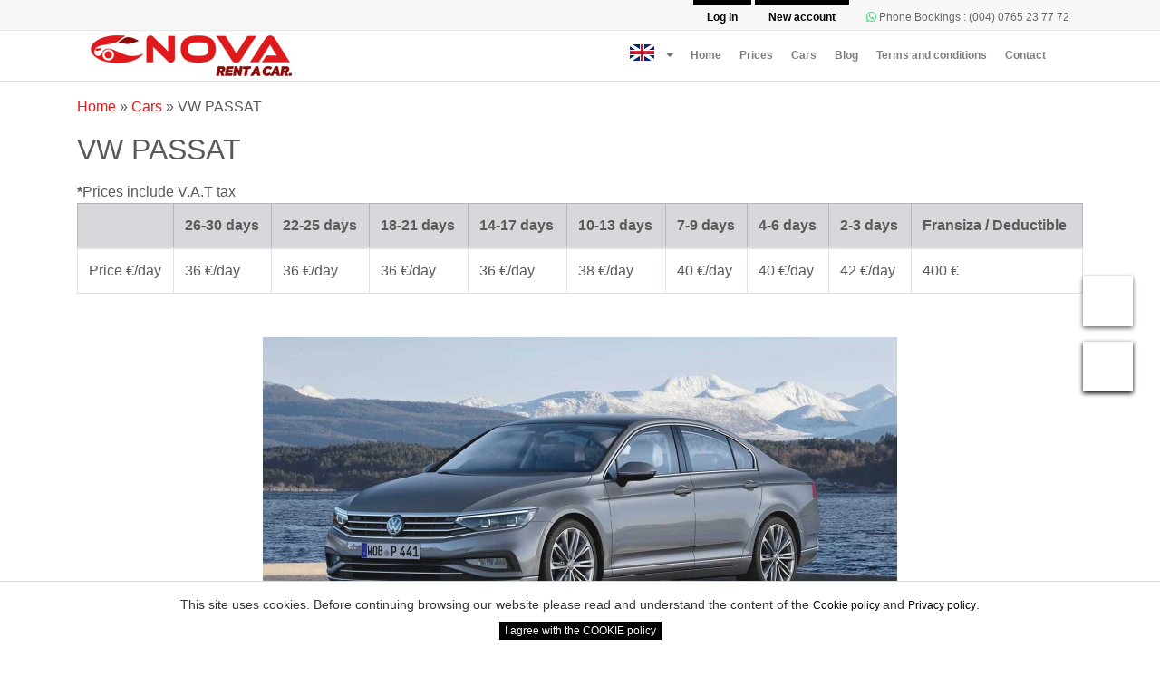

--- FILE ---
content_type: text/html; charset=UTF-8
request_url: https://www.nova-rentacar.ro/en/car-details/vw-passat/51
body_size: 5738
content:
			<!doctype html>
<html lang="en">
  <head>
    <meta charset="utf-8">
    <meta name="viewport" content="width=device-width, initial-scale=1, shrink-to-fit=no">
	<meta property="og:type" content="website"/>
	<meta property="og:image" content="https://www.nova-rentacar.ro/uploads/cars/big/51-vw-passat.webp"/>
	<meta property="og:title" content="Car rental VW PASSAT Iasi | Id 51"/>
	<meta property="og:description" content="car rental VW PASSAT Iasi | Id 51"/>
	<meta property="og:url" content="https://www.nova-rentacar.ro/en/car-details/vw-passat/51"/>
	<meta name="description" content="car rental VW PASSAT Iasi | Id 51">
	    <base href="https://www.nova-rentacar.ro/en/" />	
	<link rel="alternate" hreflang="ro" href="https://www.nova-rentacar.ro/detalii-masina/vw-passat/51" />
	<link rel="alternate" hreflang="en" href="https://www.nova-rentacar.ro/en/car-details/vw-passat/51" />	<link rel="canonical" href="https://www.nova-rentacar.ro/en/car-details/vw-passat/51" />
	<link rel="icon" href="https://www.nova-rentacar.ro/favicon.ico">
    <title>Car rental VW PASSAT Iasi | Id 51</title>
	<meta name="dc.language" content="en">
    <link rel="stylesheet" href="https://stackpath.bootstrapcdn.com/bootstrap/4.2.1/css/bootstrap.min.css" integrity="sha384-GJzZqFGwb1QTTN6wy59ffF1BuGJpLSa9DkKMp0DgiMDm4iYMj70gZWKYbI706tWS" crossorigin="anonymous">
    <link rel="stylesheet" href="/css/themes/style2.css"  media='screen'>
	<link rel="stylesheet" href="/css/jquery-ui.min.css"  media='screen'>
	<link rel="stylesheet" href="/css/flexslider.css"  media='screen'>
	
	<script type="application/ld+json">
	{
	 "@context": "https://schema.org",
	  "@type": "Organization",
	  "url": "https://www.nova-rentacar.ro",
	  "name": "Nova Rent a Car",
	  "contactPoint": {
		"@type": "ContactPoint",
		"telephone": "+40765237772",
		"contactType": "Customer service"
	  }
	}
	</script>	
	<!-- Global site tag (gtag.js) - Google Analytics -->
<script async src="https://www.googletagmanager.com/gtag/js?id=UA-100750182-1"></script>
<script>
  window.dataLayer = window.dataLayer || [];
  function gtag(){dataLayer.push(arguments);}
  gtag('js', new Date());

  gtag('config', 'UA-100750182-1');
</script>  </head>
  <body>
 <div class="multi"><div class="container toph d-block d-sm-none text-center reserv-mob">Phone Bookings : <a rel="nofollow" href="tel:+40765237772" class=""><i class="fab fa-whatsapp whatsapp"></i> (004) 0765 23 77 72</a></div><div class="container toph nopadding d-none d-sm-block d-md-block d-lg-block">
            <div class="col-md-12 text-right"><ul class="list-inline nomargin">
					<li><a class="ac" href="#"  data-toggle="modal" data-target="#login">Log in</a></li>
                    <li><a class="ac" href="#"  data-toggle="modal" data-target="#register">New account</a></li>
					<li><a rel="nofollow" href="tel:+40765237772"><i class="fab fa-whatsapp whatsapp"></i> Phone Bookings : (004) 0765 23 77 72</a></li>

                </ul>
        </div>
	</div></div><header class="large"><div class="row container box">  
		<div class="col-md-4 d-none d-sm-block"> 
			<a class="navbar-brand " href="https://www.nova-rentacar.ro/en/"><img src="/images/logo.png" alt="Nova Rent a Car logo" class="logo img-responsive"></a>
		</div>
		<div class="col-md-8 col-12 col-12 pad0pxmobleftright">
			<nav class="navbar navbar-expand-lg navbar-light bg-light float-menu nav-rr pad0pxmobleftright width100percmob">
			  <div class="float-left">
			  <a class="navbar-brand d-block d-sm-none" href="https://www.nova-rentacar.ro/en/"><img src="/images/logo.png" alt="Nova Rent a Car logo" class="logo img-responsive"></a>
			  </div>
			 
			 <div class="btn-group">
					<div class="dropdown width100percmob">
					  <button class="btn btn-lng btn-sm dropdown-toggle" type="button" id="dropdownMenuButton" data-toggle="dropdown" aria-haspopup="true" aria-expanded="false">
						<span class="sprite-bg-lngen sprite-bg-fix"></span>
					  </button>
					  <div class="dropdown-menu" aria-labelledby="dropdownMenuButton">
						<a class="dropdown-item btn-sm sprite-bg-lngen" href="/en/">English</a>
						<a class="dropdown-item btn-sm sprite-bg-lngde" href="/de/">Deutsch</a>
						<a class="dropdown-item btn-sm sprite-bg-lngfr" href="/fr/">Français</a>
						<a class="dropdown-item btn-sm sprite-bg-lngro" href="/">Română</a>
					  </div>
					</div>
			</div>	
			<div> 
			  <button class="navbar-toggler" type="button" data-toggle="collapse" data-target="#navbarSupportedContent" aria-controls="navbarSupportedContent" aria-expanded="false" aria-label="Toggle navigation">
				<span class="navbar-toggler-icon"></span>
			  </button>
			</div>  
			  <div class="collapse navbar-collapse" id="navbarSupportedContent">
				<ul class="navbar-nav mr-auto"><li class="nav-item"><a class="nav-link" href="https://www.nova-rentacar.ro/en/">Home <span class="sr-only">(current)</span></a></li><li class="nav-item">
							<a class="nav-link" href="/en/prices">Prices</a>
						</li>
						<li class="nav-item">
							<a class="nav-link" href="/en/car-rental">Cars</a>
						</li>
						<li class="nav-item"><a class="nav-link" href="/en/blog">Blog</a></li><li class="nav-item"><a class="nav-link" href="/en/p-terms-and-conditions">Terms and conditions</a></li><li class="nav-item"><a class="nav-link" href="/en/p-contact">Contact</a></li><li class="nav-item d-block d-sm-none"><div class="dropdown-divider"></div>
			  <a class="nav-link" href="#"  data-toggle="modal" data-target="#login">Log in</a>
			  <a class="nav-link" href="#"  data-toggle="modal" data-target="#register">New account</a>
			  </li></ul>
			  </div> 		  
			</nav> 	
	   </div>
	</div></header><main class="main"><div class="container">
		<div class="row">
			<div class="col-xs-12 col-sm-12 col-md-12">
			<p class="mt-3"><a href="/en/">Home</a> » <a href="/en/car-rental">Cars</a> » VW PASSAT</p>
	<p><h2>VW PASSAT</h2></p>
</div><div class="col-xs-12 col-sm-12 col-md-12"><div class="table-responsive">
	<table class="table table-bordered">
		<thead class="table-secondary">
			<tr class="success">
				<th></th><th>26-30 days</th><th>22-25 days</th><th>18-21 days</th><th>14-17 days</th><th>10-13 days</th><th>7-9 days</th><th>4-6 days</th><th>2-3 days</th><th>Fransiza / Deductible</th></tr>
    </thead>
    <tbody><tr class="info">
		<td>Price €/day</td><td>36 €/day</td><td>36 €/day</td><td>36 €/day</td><td>36 €/day</td><td>38 €/day</td><td>40 €/day</td><td>40 €/day</td><td>42 €/day</td><td>400  €</td></tr></tbody><div><b>*</b>Prices include V.A.T tax</div>
		</table>
	</div><div class="col-md-12 text-center">
			<div id="myCarousel" class="carousel slide" data-ride="carousel">
									  <!-- Indicators -->
									  <ol class="carousel-indicators"><li data-target="#myCarousel" data-slide-to="0" class="active"></li><li data-target="#myCarousel" data-slide-to="1" class=""></li></ol>

										  <!-- Wrapper for slides -->
										  <div class="carousel-inner" role="listbox"><div class="item active">
											  <img src="https://www.nova-rentacar.ro/uploads/cars/big/51-vw-passat.webp" alt="VW PASSAT" class="img-fluid">
											</div><div class="item">
													<img src="https://www.nova-rentacar.ro/uploads/gallery/big/2024/03/73k1nszbm5qxv2.jpg" alt="VW PASSAT"  class="img-fluid">
												</div></div>
									  <!-- Left and right controls -->
									  <a class="left carousel-control" href="#myCarousel" role="button" data-slide="prev">
										<span class="glyphicon glyphicon-chevron-left" aria-hidden="true"></span>
										<span class="sr-only">Previous</span>
									  </a>
									  <a class="right carousel-control" href="#myCarousel" role="button" data-slide="next">
										<span class="glyphicon glyphicon-chevron-right" aria-hidden="true"></span>
										<span class="sr-only">Next</span>
									  </a>
								</div></div><div class="col-md-12">&nbsp;</div></div><div class="col-xs-12 col-sm-12 col-md-12 text-center"><p><a rel="nofollow" href="/" class="btn btn-warning">Reservation</a></p><div class="table-responsive">
					        <table class="table table-striped"><tr>
												      <td style="width:20%" class="table-success"><strong></strong><td>
												      <td style="width:80%"></td>
												</tr><tr>
												      <td style="width:20%" class="table-success"><strong></strong><td>
												      <td style="width:80%"></td>
												</tr><tr>
												      <td style="width:20%" class="table-success"><strong></strong><td>
												      <td style="width:80%"></td>
												</tr><tr>
												      <td style="width:20%" class="table-success"><strong></strong><td>
												      <td style="width:80%"></td>
												</tr><tr>
												      <td style="width:20%" class="table-success"><strong></strong><td>
												      <td style="width:80%"></td>
												</tr><tr>
												      <td style="width:20%" class="table-success"><strong></strong><td>
												      <td style="width:80%"></td>
												</tr><tr>
												      <td style="width:20%" class="table-success"><strong></strong><td>
												      <td style="width:80%"></td>
												</tr><tr>
												      <td style="width:20%" class="table-success"><strong></strong><td>
												      <td style="width:80%"></td>
												</tr></table>
					</div> </div> 
    </div>
</div></main>
		<footer class="footerdiv"><div class="container">
		  <div class="row">					
					<div class="col-md-2 col-xs-6">					
							<div>Terms</div>
							<ul class="list-unstyled"><li><a href="/en/p-terms-and-conditions" title="Terms and conditions">Terms and conditions</a></li>
									<li><a href="/en/p-cookie-policy" title="Cookie Policy">Cookie Policy</a></li>
									<li><a href="/en/p-privacy-policy" title="Privacy Policy">Privacy Policy</a></li><li><a href="http://www.anpc.gov.ro/" target="_blank" title="ANPC" rel="nofollow noreferrer">ANPC</a></li>
								<li><a href="https://ec.europa.eu/" target="_blank" title="Litigations" rel="nofollow noreferrer">Litigations</a></li>
							</ul>
					</div>
					<div class="col-md-2 col-xs-6">
						<div>Info</div>
						<ul class="list-unstyled"><li><a href="/en/p-"  title=""></a></li><li><a href="/en/p-partners"  title="Partners">Partners</a></li><li><a href="/en/p-"  title=""></a></li><li><a href="/en/p-rent-a-car-in-the-city-of-iasi"  title="Rent a car in the city of Iasi">Rent a car in the city of Iasi</a></li><li><a href="/en/p-special-offers-rent-a-car-iasi"  title="Special offers rent a car Iasi">Special offers rent a car Iasi</a></li><li><a href="/en/p-car-rental-iasi-airport"  title="Car rental Iasi airport">Car rental Iasi airport</a></li><li><a href="/en/p-api-documentation"  title="API Documentation">API Documentation</a></li><li><a href="/en/p-car-rentals-in-iasi-with-artificial-intelligence"  title="Car rentals in Iasi with artificial intelligence">Car rentals in Iasi with artificial intelligence</a></li></ul>
					</div><div class="col-md-2 col-xs-6">
						<div>Company</div>
						<ul class="list-unstyled"><li><a href="/en/p-about-us" title="">About us</a></li>
							<li><a href="/en/p-contact" title="">Contact</a></li>
							<li><a href="/en/blog" title="">Blog</a></li><li><a href="/en/media" title="">Press Releases</a></li></ul>
					</div>
					
				<div class="col-md-3 col-xs-6">
					<div>Partners</div>
					<div class="">
						<img src="https://www.nova-rentacar.ro/images/lets-encrypt-ssl.webp" class="mlff" height="42" alt="ssl">
					</div>
					<div class="">
						<img src="https://www.nova-rentacar.ro/images/card-icons.webp" class="mlff" height="27" alt="payment options">
					</div>
					<div class="clearfix"></div>
				</div>
				
				
				<div class="col-md-3 col-xs-12 socialm">
						<div class="h3 text-right sl whiteh">
						<a href="https://www.facebook.com/NOVA-Rent-a-Car-Iasi-Inchirieri-Masini-Iasi-Inchirieri-Auto-Iasi-1205454069511824/" target="_blank" title="Facebook" rel="noopener noreferrer"><i class="fab fa-facebook-f" aria-hidden="true"></i></a>
						<a href="https://www.instagram.com/nova_rentacar_iasi/" target="_blank" title="Instagram" rel="noopener noreferrer"><i class="fab fa-instagram" aria-hidden="true"></i></a>
						<a href="https://twitter.com/nova_rentacar" target="_blank" title="Twitter" rel="noopener noreferrer"><i class="fab fa-twitter" aria-hidden="true"></i></a>
						<a href="https://www.linkedin.com/in/nova-rent-a-car-iasi-529097182/" target="_blank" title="LinkedIn" rel="noopener noreferrer"><i class="fab fa-linkedin-in" aria-hidden="true"></i></a>
						<a href="https://ro.pinterest.com/novainchirieri/" target="_blank" title="Pinterest" rel="noopener noreferrer"><i class="fab fa-pinterest" aria-hidden="true"></i></a>
						<a href="https://www.youtube.com/channel/UCiV3OtEyqLQ5aYrs9DiL29g" target="_blank" title="Youtube" rel="noopener noreferrer"><i class="fab fa-youtube"></i></i></a>
						<a href="https://www.tiktok.com/@novarentacar" target="_blank" title="TikTok" rel="noopener noreferrer"><i class="fab fa-tiktok"></i></a>
						<a href="https://www.snapchat.com/add/novarentacar" target="_blank" title="Snapchat" rel="noopener noreferrer"><i class="fab fa-snapchat"></i></a>
						<a href="https://www.twitch.tv/novarentacar" target="_blank" title="Twitch" rel="noopener noreferrer"><i class="fab fa-twitch"></i></a>
						<a href="https://www.xing.com/pages/nova-rent-a-car-ia%C8%99i" target="_blank" title="Xing" rel="noopener noreferrer"><i class="fab fa-xing"></i></a>
						</div>
						<div class="clearfix"></div>
						<ul class="list-unstyled text-right contact">
							<li><a rel="nofollow" href="tel:+40765237772">(004) 0765 23 77 72</a></li>
							<li>contact(at)nova-rentacar.ro</li>
							<li><address><div class="vcard"><div class="org">Nova Rent a Car Iasi</div><div class="adr">
    <div class="street-address">Str. Vasile Lupu nr 13, Intersectie Bucsinescu</div>
    <span class="locality">Iasi</span>, 
    <span class="region">Iasi</span>,
    <span class="postal-code">700309</span>
    <span class="country-name">Romania</span>
    </div><div class="tel">(004) 0765 23 77 72</div><div class="url">https://www.nova-rentacar.ro</div></div></address></li>
							<li>  © Nova Rent a Car </li>
							<li> Crafted with <i class="fas fa-heart"></i> by <a href="https://www.solcreation.ro">Solcreation</a></li>
						</ul>
					</div>
				  <div id="container-floating" class="d-none d-sm-block d-md-block d-lg-block">
						<div id="floating-mail">
							<p class="plus"><a href="mailto:contact@nova-rentacar.ro" title=""><i class="fas fa-at blue" aria-hidden="true"></i></a></p>
							<p class="floating-mail-content d-none" id="floating-mail-content">contact@nova-rentacar.ro</p>
						</div>
					<div id="floating-phone">
						<p class="plus"><a rel="nofollow" href="tel:+40765237772"><i class="fas fa-mobile-alt blue" aria-hidden="true"></i></a></p>
						<p class="floating-phone-content d-none" id="floating-phone-content"><a rel="nofollow" href="tel:+40765237772">(004) 0765 23 77 72</a></p>
					</div>
				</div>
			</div>	
		</div><div class="back-to-top"><i class="fa fa-angle-up"></i></div><div id="eu-cookie-bar">This site uses cookies. Before continuing browsing our website please read and understand the content of the  <a href="/en/p-politica-de-cookies" rel="nofollow"> Cookie policy </a> and <a href="/en/p-politica-de-confidentialitate" rel="nofollow">Privacy policy</a>.<br>
					 <button id="euCookieAccept">I agree with the COOKIE policy</button></div>			</footer><div class="modal fade" id="login" tabindex="-1" role="dialog" aria-labelledby="login" aria-hidden="true">
			  <div class="modal-dialog modal-lg" role="document">
				<div class="modal-content">
				  <div class="modal-header">
					<span class="modal-title">Log in</span>
					<button type="button" class="close" data-dismiss="modal" aria-label="Close">
					  <span aria-hidden="true">&times;</span>
					</button>
				  </div>
				  <div class="modal-body">
						<form class="well form-horizontal" action="/index.php?page=auth" method="post"  id="login_form">

							<div class="row">
								<div class="col-md-3 field-label-responsive text-right">
									<label for="email">Email</label>
								</div>
								<div class="col-md-6">
									<div class="form-group">
										<div class="input-group mb-2 mr-sm-2 mb-sm-0">
											<div class="input-group-addon" style="width: 2.6rem">
												<i class="fas fa-at"></i>
											</div>
											<input type="email" name="email" id="email" class="form-control"
												    placeholder="Email" required>
										</div>
									</div>
								</div>
							</div>
							
							
							<div class="row">
								<div class="col-md-3 field-label-responsive text-right">
									<label for="password">Password</label>
								</div>
								<div class="col-md-6">
									<div class="form-group">
										<div class="input-group mb-2 mr-sm-2 mb-sm-0">
											<div class="input-group-addon" style="width: 2.6rem">
												<i class="fas fa-lock"></i>
											</div>
											<input type="password" name="password" id="password" class="form-control"
												   placeholder="Password" required>
										</div>
									</div>
								</div>
							</div>
							
							<div class="row">
								<div class="col-md-3"></div>
								<div class="col-md-6 text-center">
									 <input type="hidden" name="login_source" id="login_source" value="1">
									<button type="submit" class="btn btn-success"><i class="fa fa-user-plus"></i> Log in</button>
								</div>
							</div>
						</form>
				  </div>
				</div>
			  </div>
			</div>			<div class="modal fade" id="register" tabindex="-1" role="dialog" aria-labelledby="login" aria-hidden="true">
			  <div class="modal-dialog" role="document">
				<div class="modal-content">
				  <div class="modal-header">
					<span class="modal-title">Registration form</span>
					<button type="button" class="close" data-dismiss="modal" aria-label="Close">
					  <span aria-hidden="true">&times;</span>
					</button>
				 </div>
				  <div class="modal-body">
					<div class="container" id="register_form">					
					
					<div class="alert alert-success" role="alert" id="success_message" style="display:none"></div>
					<div class="alert alert-danger" role="alert" id="failed_message" style="display:none"></div>
							
							<div class="row">								
								<div class="col-md-3 field-label-responsive text-right">
									<label for="nume_reg">Name</label>
								</div>
								<div class="col-md-6">
									<div class="form-group">
										<div class="input-group mb-2 mr-sm-2 mb-sm-0">
											<div class="input-group-addon" style="width: 2.6rem"><i class="fa fa-user"></i></div>
											<input type="text"  name="nume_reg" id="nume_reg" class="form-control ob_camp_reg"
												   placeholder="Name">
										</div>
									</div>
								</div>
								<div class="col-md-3">
									<div class="form-control-feedback">
											<span class="text-danger align-middle">
											</span>
									</div>
								</div>
							</div>
							
							<div class="row">
								<div class="col-md-3 field-label-responsive text-right">
									<label for="prenume_reg">First name</label>
								</div>
								<div class="col-md-6">
									<div class="form-group">
										<div class="input-group mb-2 mr-sm-2 mb-sm-0">
											<div class="input-group-addon" style="width: 2.6rem"><i class="fa fa-user"></i></div>
											<input type="text" name="prenume_reg" id="prenume_reg" class="form-control ob_camp_reg"
												   placeholder="First name">
										</div>
									</div>
								</div>
								<div class="col-md-3">
									<div class="form-control-feedback">
											<span class="text-danger align-middle">
											</span>
									</div>
								</div>
							</div>
							
							<div class="row">
								<div class="col-md-3 field-label-responsive text-right">
									<label for="mobile_reg">Mobile phone</label>
								</div>
								<div class="col-md-6">
									<div class="form-group">
										<div class="input-group mb-2 mr-sm-2 mb-sm-0">
											<div class="input-group-addon" style="width: 2.6rem"><i class="fas fa-mobile"></i></div>
											<input type="text" name="mobile_reg" id="mobile_reg" class="form-control ob_camp_reg"
												   placeholder="Mobile phone">
										</div>
									</div>
								</div>
								<div class="col-md-3">
									<div class="form-control-feedback">
											<span class="text-danger align-middle">
											</span>
									</div>
								</div>
							</div>
			
						<div class="row">
								<div class="col-md-3 field-label-responsive text-right">
									<label for="tara">Country of residence</label>
								</div>
								<div class="col-md-6">
									<div class="form-group has-danger">
										<div class="input-group mb-2 mr-sm-2 mb-sm-0">
											<div class="input-group-addon" style="width: 2.6rem"><i class="fas fa-globe-americas"></i></div>
					 <select name="tara" id="tara" class="form-control doRegisterForm" data-language="/en" data-state="0">
						<option selected="" value="România">România</option>
					    </select>
										</div>
									</div>
								</div>
				</div>
							
							<div class="row">
								<div class="col-md-3 field-label-responsive text-right">
									<label for="email_reg">Email</label>
								</div>
								<div class="col-md-6">
									<div class="form-group">
										<div class="input-group mb-2 mr-sm-2 mb-sm-0">
											<div class="input-group-addon" style="width: 2.6rem">
												<i class="fas fa-at"></i>
											</div>
											<input type="email" name="email_reg" id="email_reg" class="form-control ob_camp_reg"
												    placeholder="Email" >
										</div>
									</div>
								</div>
							</div>
							
							
							<div class="row">
								<div class="col-md-3 field-label-responsive text-right">
									<label for="user_password">Password</label>
								</div>
								<div class="col-md-6">
									<div class="form-group">
										<div class="input-group mb-2 mr-sm-2 mb-sm-0">
											<div class="input-group-addon" style="width: 2.6rem">
												<i class="fas fa-lock"></i>
											</div>
											<input type="password" name="user_password" id="user_password" class="form-control ob_camp_reg"
												   placeholder="Password">
										</div>
									</div>
								</div>
							</div>
							
							<div class="row">
								<div class="col-md-3"></div>
								<div class="col-md-6 text-center">
									<input type="hidden" name="country_site" id="country_site" value="en">
									<button type="submit" class="btn btn-success doRegister" data-language="/en"><i class="fa fa-user-plus"></i> Register</button>
							</div>
						</div>
					</div>
				  </div>
				</div>
			  </div>
			</div>				
		<script
	  src="https://code.jquery.com/jquery-3.3.1.min.js"
	  integrity="sha256-FgpCb/KJQlLNfOu91ta32o/NMZxltwRo8QtmkMRdAu8="
	  crossorigin="anonymous"></script>
    <script>window.jQuery || document.write('<script src="/js/jquery-3.3.1.min.js"><\/script>')</script>
	<script src="/js/jquery.flexslider.js"></script>
	<script src="/js/custom.js?v=1.33"></script>
	<script src="https://cdnjs.cloudflare.com/ajax/libs/popper.js/1.14.3/umd/popper.min.js" integrity="sha384-ZMP7rVo3mIykV+2+9J3UJ46jBk0WLaUAdn689aCwoqbBJiSnjAK/l8WvCWPIPm49" crossorigin="anonymous"></script>
	<script src="https://stackpath.bootstrapcdn.com/bootstrap/4.2.1/js/bootstrap.min.js" integrity="sha384-B0UglyR+jN6CkvvICOB2joaf5I4l3gm9GU6Hc1og6Ls7i6U/mkkaduKaBhlAXv9k" crossorigin="anonymous"></script>
<link rel="stylesheet" href="https://cdnjs.cloudflare.com/ajax/libs/font-awesome/5.15.2/css/solid.min.css" integrity="sha512-xIEmv/u9DeZZRfvRS06QVP2C97Hs5i0ePXDooLa5ZPla3jOgPT/w6CzoSMPuRiumP7A/xhnUBxRmgWWwU26ZeQ==" crossorigin="anonymous" />
<link rel="stylesheet" href="https://cdnjs.cloudflare.com/ajax/libs/font-awesome/5.15.2/css/brands.min.css" integrity="sha512-dBL5cY4qTt42J1cfabCHTYR7KMztyd+n4t2GhD6EH/MKWJIIHuEYckJ1nHEpTwIaiDkrjzbc6WyiSkdLP+3INQ==" crossorigin="anonymous" />
<link rel="stylesheet" href="https://cdnjs.cloudflare.com/ajax/libs/font-awesome/5.15.2/css/fontawesome.min.css" integrity="sha512-shT5e46zNSD6lt4dlJHb+7LoUko9QZXTGlmWWx0qjI9UhQrElRb+Q5DM7SVte9G9ZNmovz2qIaV7IWv0xQkBkw==" crossorigin="anonymous" />
	<script src="https://www.nova-rentacar.ro/en/js/jquery-ui.min.js"></script>  
  </body>
</html>


--- FILE ---
content_type: text/css
request_url: https://www.nova-rentacar.ro/css/themes/style2.css
body_size: 6385
content:
body{font-family:"Open Sans",sans-serif;color:#5a5a5a;}
.btn{font-family:"Open Sans",sans-serif;font-size:14px!important;}
.logop{padding:20px;}
header{width:100%;top:0;z-index:100;background-color:#fff;}
header .navbar-nav{font-weight:bold;}
header.large{box-shadow:none;border:none!important;border-bottom:1px solid #ddd!important;}
header .box{margin:0 auto;}
#navbarSupportedContent{z-index:99999;}
.navbar-nav>li>a{color:#777;}
header .navbar .navbar-nav > li > a{background-color:transparent;padding:8px 10px 7px 11px;border:2px solid #fff;-webkit-transition:background 0.4s ease-in-out;transition:background 0.4s ease-in-out;}
header .navbar .navbar-nav .active > a{background-color:#fff;border:2px solid #b8b6b6;color:#716d6e;background-color:transparent;}
header .navbar .navbar-nav > li > a:hover{border:2px solid #fff;background-color:#e7e7e7;color:#716d6e;}
header .navbar .navbar-nav .nav-link{font-size:12px;}
.reservation-form-shadow{height:480px;background-color:#fff;box-shadow:0 9px 0px 0px #ffffff, 0 -9px 0px 0px #ffffff, 7px 0 15px -4px rgba(0, 0, 0, 0.3), -7px 0 15px -4px rgba(0, 0, 0, 0.3);}
.reservation-form-shadow form{padding:34px;}
.reservation-form-shadow .styled-select-car{border:2px solid #efe9e9;height:55px;position:relative;margin-bottom:23px;}
.location .input-group-addon{font-size:14px;width:34%;border-radius:0;border:none;background-color:#de1a1c;font-weight:300;color:#fff;text-align:center;line-height:3;}
.reservation-form-shadow .location select{border:2px solid #efe9e9;background-image:none;background:#fff;-webkit-appearance:none;padding:8px;width:66%;color:#303131;font-size:14px;}
.location .input-group:after{content:'';background:#ffffff url(../../images/dropdown-icon.png) no-repeat 8px 19px;right:0px;top:0px;width:30px;height:40px;position:absolute;border:2px solid #efe9e9;border-left:0px solid #efe9e9;border-bottom:0px solid #efe9e9;pointer-events:none!important;}
#rezervare .location{margin-bottom:27px;}
.reservation-form-shadow form .date{width:72%;}
.reservation-form-shadow form .time{width:27%;}
.reservation-form-shadow form .datetime{margin-bottom:11px;}
.reservation-form-shadow form .input-group input{border-radius:0;color:#303131;font-size:14px;padding-left:15px;box-shadow:none;background:#fff;-webkit-appearance:none;height:42px;border:2px solid #efe9e9;}
.date .input-group-addon{font-size:14px;width:47%;border-radius:0;border:none;background-color:#de1a1c;font-weight:300;color:#ffffff;text-align:center;line-height:3;}
.time .styled-select-time{border:2px solid #efe9e9;height:42px;position:relative;}
.time .styled-select-time select{border:none;font-size:14px;width:100%;background-image:none;background:#fff;-webkit-appearance:none;padding:10px 10px;height:38px;color:#303131;}
.time .styled-select-time:after{content:'';background:#ffffff url(../../images/dropdown-icon.png) no-repeat 5px 18px;right:0px;top:0px;width:30px;height:38px;position:absolute;pointer-events:none;}
.reservation-form-shadow form #frm-rez{width:100%;background-color:#303131;color:#ffffdc;border:none;border-radius:0;box-shadow:6px 6px 0 #efe9e9;text-align:center;font-size:16px;text-transform:uppercase;font-weight:700;padding:10px 0;margin-top:5px;-webkit-transition:0.2s;transition:0.2s;}
.reservation-form-shadow form #frm-rez:hover{background-color:#656767;}
.reservation-form-shadow .input-group-addon .fas{font-size:17px;margin:0 4px 0 0px;}
.nav-rr{z-index:999;background-color:#fff!important;}
.list-inline, .list-unstyled{padding-left:0;list-style:none;}
.list-inline>li{display:inline-block;}
.multi{background-color:#f8f8f8;border-bottom:1px solid #e7e7e7;}
.toph>.col-md-12>ul>li>a.ac{border-top:5px solid #000;color:#000;font-weight:700;}
.toph>.col-md-12>ul>li>a{display:block;padding:5px 15px;color:#666;font-size:12px;font-weight:300;}
#homepagetitle{margin-top:0;padding-bottom:20px;padding-top:0;text-shadow:none;font-weight:100!important;font-family:"Open Sans",sans-serif;color:#000;text-align:center;font-size:25px;}
.nav-justified{width:100%;}
li.nopadd{padding:0;}
div.sliderbuttons{color:#fff;font-size:16px;font-family:"Open Sans",sans-serif;font-weight:300;padding:10px 15px;}
.HomeSlider__img{height:550px;overflow:hidden;background-size:cover;background-position-y:70%;text-align:center;}
i.bbb{border-left:2px solid #fff;border-right:2px solid #fff;background-color:#de1a1c;padding:10px;margin:0;margin-right:10px;}
.nav-justified>li{width:33%;}
#container-floating{position:fixed;width:70px;height:70px;bottom:30px;right:30px;z-index:99999;}
#floating-mail{width:55px;height:55px;background:#fff;position:fixed;bottom:50%;right:30px;cursor:pointer;box-shadow:0 2px 5px #666;}
.floating-mail-content{color:#de1a1c;position:absolute;top:0;display:block;bottom:0;left:-250%;right:0;text-align:left;padding:0 0 0 10px;margin:0;line-height:55px;font-size:14px;box-shadow:0 2px 5px #666;background-color:#fff;z-index:-1;}
.plus{color:#de1a1c;position:absolute;top:0;display:block;bottom:0;left:0;right:0;text-align:center;padding:0;margin:0;line-height:55px;font-size:28px;}
#floating-phone{width:55px;height:55px;background:#fff;position:fixed;bottom:40%;right:30px;cursor:pointer;box-shadow:0 2px 5px #000;}
.floating-phone-content{color:#de1a1c;position:absolute;top:0;display:block;bottom:0;left:-250%;right:0;text-align:left;padding:0 0 0 10px;margin:0;line-height:55px;font-size:14px;box-shadow:0 2px 5px #000;background-color:#fff;z-index:-1;}
.h3.whiteh{color:#fff!important;}
.footerdiv .h3 i{padding:0 5px;margin-bottom:20px;color:#fff;}
.h3.sl{margin:0;}
ul.contact{margin-top:10px;font-size:12px;}
ul.contact li a{margin-top:20px;font-family:'PT Sans',sans-serif;font-size:18px!important;font-weight:200;}
.steps{background:#f1f1f1;border:1px solid #fff;}
.steps a{display:block;padding:9px 8px;}
.price-final{float:left;width:95%;padding:2px 5px;margin-left:5px;margin-top:5px;background:#303131;border-radius:2px;margin-bottom:5px;color:#FFF;}
.item-inside-recommended{height:135px!important;overflow:hidden;margin-top:25px;margin-left:10px;}
.item-inside{border:1px solid #e2e2e2;border-radius:4px;padding-bottom:5px;padding-top:5px;width:95%;}
.item-inside .title{color:#337ab7;}
.item-inside .price{color:#777777;font-weight:bold;margin-top:15px;}
.locatii a{display:block;padding:10px}
.car-right{float:right;width:50%;}
.car-right-big{float:right;width:50%;}
.wrapper-car-big{position:relative;float:left;width:100%;margin:10px;}
.price-box, .price-box-offer{}
.car-reservation-button-big{float:left;width:100%;margin-top:30px;}
.theme-car{float:left;width:100%;border-bottom:1px solid #e3e3e3;box-shadow:0 0 3px 1px rgba(128,128,128,.3);-moz-box-shadow:0 0 3px 1px rgba(128,128,128,.3);-webkit-box-shadow:0 0 3px 1px rgba(128,128,128,.3);margin-top:10px;}
.theme-car:hover{webkit-box-shadow:0 0 5px 0 #b0b0b0;-moz-box-shadow:0 0 5px 0 #b0b0b0;box-shadow:0 0 5px 0 #b0b0b0;}
.theme-car-promo{float:left;width:100%;background:#f8f8f8;}
.theme-car-promo:hover{float:left;width:100%;background:#fafafa;}
.wrapper-car-small{position:relative;float:left;width:100%;margin:10px;}
.car-left{float:left;width:48%;margin-left:5px;}
.car-left-big{float:left;width:40%;}
.car-left-offer{position:absolute;top:10px;left:7px;}
.car-title{font-weight:bold;}
.equipment{margin-top:5px;margin-bottom:5px;}
.nav-reserv{margin-top:5px;margin-bottom:5px;}
.required-star{color:#FF0000;}
.red_input{background:#faffbd !important;border:1px solid #CC0000 !important;}
div.item-inside:hover{border:1px solid #777777;}
.car-selected{border:1px solid #57b157;}
.oldpri{text-decoration:line-through;display:inline-block;background:#C3322E;color:#FFFFFF;border-radius:9px 8px 10px 12px;padding:1px 8px 1px 8px;}
.regularpri{display:inline-block;background:#459A45;color:#FFFFFF;border-radius:9px 8px 10px 12px;padding:1px 8px 1px 8px;}
.renting-price-with-tva{font-size:18px;}
.newcpri{color:#449A44;font-weight:bold;}
.car-body{margin-bottom:10px;}
.car-options{position:relative;height:96px;max-height:96px;overflow-y:auto;}
.car-options ul{overflow:hidden;margin:auto;list-style:none;padding-left:0px;}
.car-options ul li{float:left;width:50%;font-size:12px;-webkit-box-sizing:border-box;-moz-box-sizing:border-box;box-sizing:border-box;}
.car-options ul li i{overflow:hidden;display:inline-block;width:15px;height:15px;margin:0 0 6px;vertical-align:top;}
.btn-reserve{font-size:20px;border-radius:0;}
.btn-full{width:100%!important;border-radius:0;}
.img.mr30{margin-right:30px!important;}
.barline{margin-top:40px;margin-bottom:15px;width:100%;min-height:10px;border-top:2px solid #de1a1c;}
.barline a{background-color:#fff;font-family:"Open Sans",sans-serif;font-weight:700;color:#b2b9bf!important;border:1px solid #cad5df;border-radius:50%;text-align:center;display:block;width:27px;font-size:16px;margin:0 auto;margin-top:-13px;text-transform:uppercase;cursor:default;}
.barline .active{background-color:#000;color:#fff!important;border:none;}
#register_form{font-size:14px!important;}
#login_form{font-size:14px!important;}
#register_form .form-control{font-size:14px!important;}
#login_form .form-control{font-size:14px!important;}
.main{min-height:480px;}
.carousel{margin-bottom:2rem;margin-top:2rem;}
.carousel-caption{bottom:3rem;z-index:10;}
.carousel-item-main{height:34rem;background-color:#de1a1c;}
#main-slide{position:relative;height:550px;}
.rentacar-container{position:absolute;top:0px;width:100%;z-index:10;}
.wrapper-final-price-mobile{display:none;margin-top:10px;margin-bottom:10px;}
.step1{display:none;}
.step2{display:none;}
.step3{display:none;}
.ui-datepicker{z-index:9999!important;}
[class*='sprite-bg']{background-image:url(/images/sprite.png);height:24px;padding-left:44px;background-repeat:no-repeat;}
.sprite-bg-lngen{background-position:12px -30px;}
.sprite-bg-lnges{background-position:12px -180px;}
.sprite-bg-lngit{background-position:12px -91px;}
.sprite-bg-lngde{background-position:12px 0px;}
.sprite-bg-lngfr{background-position:12px -148px;}
.sprite-bg-lnghu{background-position:12px -120px;}
.sprite-bg-lnghu{background-position:12px -121px;}
.sprite-bg-lngro{background-position:12px -60px;}
.rightsitebar{background-color:#f8f8f8;padding:20px;margin-top:38px;max-width:350px!important;}
.marketing .col-lg-4{margin-bottom:1.5rem;text-align:center;}
.marketing h2{font-weight:400;}
.marketing .col-lg-4 p{margin-right:.75rem;margin-left:.75rem;}
.footerdiv h2{font-family:"Open Sans",sans-serif;font-weight:300;font-size:22px;}
.footerdiv ul li a{font-family:"Open Sans",sans-serif;font-weight:300;font-size:12px;color:#fff;}
.featurette-divider{margin:2rem 0;}
.featurette-heading{font-weight:300;line-height:1;letter-spacing:-.05rem;}
.float-menu{float:right!important;}
.pmxa{width:100%;bottom:0;z-index:3!important;background-color:#de1a1c;border-top:1px solid #FFF;}
.footerdiv{background-color:#333;padding:30px 0;color:#f9f9f9;}
.footerdiv a {    font-family: "Open Sans",sans-serif;    font-weight: 300;    font-size: 12px;    color: #fff;} 
.minheight500px{min-height:500px;}
.cointainer-bord{float:left;width:100%;border:1px solid #cdcdcd;background:#FFF;margin-top:5px;box-shadow:0 3px 3px 0 rgba(0, 0, 0, 0.15);}
.btn-lng{color:#6c757d!important;background-color:#ffffff!important;border-color:#ffffff!important;}
.blog-wrapper{height:200px;width:auto;text-align:center;overflow:hidden;margin-top:10px;margin-bottom:10px;}
.carousel-indicators li{background-color:#303131!important;}
.btn-custom{background-color:#303131!important;color:#FFF!important;}
.carousel-indicators{top:280px;}
#eu-cookie-bar{position:fixed;left:0px;width:100%;background:#ffffff;color:#333;text-align:center;z-index:9999;bottom:0px;font-size:0.9rem;padding:1em 1.8em;border-top:1px solid #d9d9d9;}
#euCookieAccept{background:#000;border:0px solid #000;color:#fff;border-radius:0px;cursor:pointer;font-size:12px;margin-top:8px;}
#eu-cookie-bar a{color:#000;}
.back-to-top.hidden-top{bottom:-100px;opacity:0;-webkit-transform:scale(0);-moz-transform:scale(0);-ms-transform:scale(0);-o-transform:scale(0);transform:scale(0);}
.back-to-top{cursor:pointer;background-color:#000;color:#fff;width:45px;bottom:100px;padding:5px 0;overflow:hidden;z-index:9999;position:fixed;display:inline;text-align:center;border-radius:50px;opacity:0.8;-webkit-transition:all 0.5s ease-in-out 0s;-moz-transition:all 0.5s ease-in-out 0s;transition:all 0.5s ease-in-out 0s;-webkit-transform:scale(1);-moz-transform:scale(1);-ms-transform:scale(1);-o-transform:scale(1);transform:scale(1);right:40px;border:1px solid #fff;}
.back-to-top i{font-size:32px;display:block;line-height:30px;}
.reserv-mob{font-size:14px}
.promo-alert{position:absolute;right:10%;top:17%;width:15%;z-index:9999;display:none;}
.promo-alert-bg{background:none repeat scroll 0 0 #333;border-color:#333;border-radius:3px;color:#fff;padding:10px 10px}
.pad015{padding:0px 15px;}
.fixed{position:fixed!important;top:-35px;width:100%!important;max-width:350px!important;height:100%;max-height:600px;overflow-y:auto;z-index:1;}
.fixedbottom{position:fixed!important;bottom:300px;width:100%!important;max-width:350px!important;height:100%;max-height:600px;overflow-y:auto;z-index:1;}
.w20perc{width:20%;}
.pad0px{padding:0px !important;}
.nopadding{padding:0!important;}
.nomargin{margin:0!important;}
.pointer{cursor:pointer;}
.closed{display:none;}
.relative{position:relative;}
.fontsize{font-size:12px;text-transform:capitalize;}
.line-through{text-decoration:line-through;}
.opacity{opacity:0.94;}
.whatsapp{color:#25D366;}
a{color:#de1a1c;text-decoration:none;}
.sprite-bg-fix{height:19px!important;display:inline-block;}
.minheight380px{min-height:330px!important;}
.width100percent{width:100%!important;}
.show-element{display:block!important;}
.form-margin-left{margin-left:30%;}
.pointer{cursor:pointer;}
.interrent{  border-style:solid; border-width:0px; float:left; height:79px; margin:0px 10px; width:80px;}
.lastposts { font-size: 1.75rem; padding:5px;}
.btn-info {background-color: #303131!important;border:1px solid #000; color: #FFF!important;}
.label-sale {    background: #C3322E;    top: 10px;    left: 10px;}
.label-sale {    font-size: 12px;    height: 30px;    padding: 3px 10px;    min-width: 56px;    text-align: center;    display: block;    position: absolute;    z-index: 1;    line-height: 23px;    text-transform: uppercase; border-radius: 10px;   color: #fff;    font-weight: bold;}
.label-sale:after {    content: "";    border-top: 9px solid #C3322E;    border-left: 8px solid transparent;    position: absolute;    bottom: -6px;    right: 8px;
}

.item-slider-wrap{border: 1px solid #e7e7e7;margin:10px;border-bottom:0px solid;margin-left: 16px; margin-right: 16px}
.item-slider-wrap img { height:125px;}

.car-features-slide-wrapper {border-top:1px solid #e7e7e7;}

.features-wrap {float:left;width: 100%;margin-top:0px; border: 1px solid #e7e7e7;}

.features-icon {
    color: #e7e7e7;
    float: left;
    position: relative;
    width: 17%;
    padding: 0 5px;
    border-right: 1px solid #e7e7e7;
    font-size: 25px;
}


.features-icon span {
    position: absolute;
    right: 4px;
    bottom: 3px;
    background: #fff;
    padding: 0 6px 0 6px;
    border-radius: 50%;
    box-shadow: 1px 1px 1px 1px #c3ccd3;
    font-size: 11px;
    color: #c3ccd3;
}

.features-icon-all {
	float: left;
    position: relative;
    padding: 5px;
	width: 45%;
    padding: 0 5px;
	border-right: 0px solid #e7e7e7;
	text-align:left;
}
.features-icon-all i {	padding-left:6px;}
.page_header {    font-size: 1.5em;    padding-bottom: 5px;    border-bottom: 1px solid #eb1c23;}
.subtitle {    font-size: 1.1em;}

.card {
    position: relative;
    margin: 0.5rem 0 1rem 0;
    background-color: #fff;
    transition: box-shadow .25s;
}

.card .card-image {
    position: relative;
}

.card .card-image img {
    display: block;
    position: relative;
    left: 0;
    right: 0;
    top: 0;
    bottom: 0;
    width: 100%;
}

.card-content {
	padding: 0;
    height: 90px;
	border-radius: 0 0 2px 2px;
}

.card-content-large {
	background-color: #231f20;
    color: #fff;
    width: 70%;
    float: left;
    height: 90px;
    text-align: center;
    padding: 10px;
}

.card-content-large p:nth-child(1) {
	font-size: 18px;
    line-height: 64px;
}

.card-content-small {
	background-color: #de1a1c;
    color: #fff;
    width: 30%;
    height: 90px;
    float: right;
    text-align: center;
	padding-top: 20px;
    line-height: 1;
}


.card .card-content p {
    margin: 0;
    color: inherit;
}

.card-text2 { 
	font-size: 42px;
    font-weight: 900;
    font-family: cairoblack;
    padding-top: 0px;
    padding-bottom: 0px;
}

.recom-but { padding-bottom: 10px;padding-top: 10px; }
.no-padding {padding:0px!important;}
.no-margin {margin:0px!important;}
.wleft {width: 70%;}
.wright {width: 30%;}
.fleft {float: left;}


  /* ========= THEME (schimbi rapid culorile) ========= */
   .ai-hero{
      --bg: #0b1220;
      --fg: #eff3f9;
      --muted: #a8b3c7;
      --accent: #79c8ff;
      --card: #121a2b;
      --ok: #84f39b;
      --btn: #0b1220;
      --btn-bg: #79c8ff;
      --ring: rgba(121,200,255,.22);
    }
    @media (prefers-color-scheme: light){
      .ai-hero{
        --bg:#ffffff; --fg:#0b1220; --muted:#4b5a74; --card:#f7f9fc;
        --accent:#246bff; --ok:#1aa25c; --btn:#ffffff; --btn-bg:#246bff; --ring:rgba(36,107,255,.15);
      }
    }

    /* ========= LAYOUT (mobile-first) ========= */
    .ai-hero{
      position:relative; isolation:isolate;
      background: radial-gradient(900px 500px at 75% 15%, color-mix(in srgb, var(--accent) 12%, var(--bg)) 0%, var(--bg) 55%),
                  radial-gradient(600px 300px at 20% 85%, color-mix(in srgb, var(--accent) 10%, var(--bg)) 0%, var(--bg) 60%);
      color: var(--fg);
      padding: clamp(48px, 8vw, 120px) 16px;
      display:grid; place-items:center; overflow:hidden;
    }
    .ai-wrap{
      width:min(980px, 100%);
      display:grid; gap:18px; text-align:center;
    }
    .ai-title{
      font-size:clamp(22px, 4.5vw, 42px);
      line-height:1.15; font-weight:800; letter-spacing:.2px;
      margin:0;
    }
    .ai-sub{
      color:var(--muted); font-size:clamp(14px, 2.6vw, 18px);
      line-height:1.6; max-width:820px; margin: 0 auto;
      padding-inline: clamp(0px, 2vw, 8px);
    }

    .ai-bar{
      margin: 18px auto 8px;
      width:100%; max-width: 820px;
      background: color-mix(in srgb, var(--card) 95%, transparent);
      border:1px solid color-mix(in srgb, var(--fg) 8%, transparent);
      border-radius:14px; padding:10px 12px;
      display:flex; align-items:center; gap:8px; flex-wrap:wrap;
      box-shadow: 0 10px 34px rgba(0,0,0,.25), 0 0 0 6px var(--ring);
      -webkit-backdrop-filter: blur(6px); backdrop-filter: blur(6px);
    }
    .ai-chip{
      display:inline-flex; align-items:center; gap:8px;
      font-size:12px; padding:6px 10px; border-radius:999px;
      border:1px solid color-mix(in srgb, var(--fg) 12%, transparent);
      color:var(--muted); background: color-mix(in srgb, var(--bg) 85%, var(--card));
      white-space:nowrap; flex:0 0 auto;
    }
    .ai-chip svg{opacity:.8}
    .ai-type{
      text-align:left; flex:1 1 240px; min-height:22px;
      font-size:clamp(14px, 2.8vw, 16px);
      letter-spacing:.2px; color:var(--fg); opacity:.95;
      word-break: break-word; /* evită overflow pe telefoane mici */
    }
    .ai-caret{
      display:inline-block; width:10px; height:1.1em; translate: 0 .15em;
      border-left:2px solid var(--accent); margin-left:2px;
      animation: blink .9s steps(1) infinite;
    }
    @keyframes blink { 50% { opacity:0; } }

    /* ========= THINK DOTS (se ascunde pe XS dacă nu încape) ========= */
    .ai-think{ display:inline-flex; gap:6px; align-items:center; opacity:.85; flex:0 0 auto; }
    .ai-dot{ width:6px; height:6px; border-radius:50%; background: var(--accent); opacity:.6;
      animation: dot 1.2s infinite ease-in-out; }
    .ai-dot:nth-child(2){ animation-delay:.15s; } .ai-dot:nth-child(3){ animation-delay:.3s; }
    @keyframes dot { 0%, 80%, 100% { transform: translateY(0); opacity:.5; } 40% { transform: translateY(-4px); opacity:1; } }
    @media (max-width:380px){ .ai-think{ display:none; } }

    /* ========= RESULT CARD ========= */
    .ai-card{
      width:100%; max-width: 820px; margin: 6px auto 0;
      background: linear-gradient(180deg, color-mix(in srgb, var(--fg) 2%, transparent), transparent) , var(--card);
      border:1px solid color-mix(in srgb, var(--fg) 8%, transparent);
      border-radius:14px; padding:14px;
      display:grid; grid-template-columns: 68px 1fr auto; gap:12px; align-items:center;
      box-shadow: 0 8px 26px rgba(0,0,0,.22);
      opacity:0; transform: translateY(6px) scale(.985);
      animation: card-in .45s ease forwards; animation-delay: 1.6s;
    }
    @keyframes card-in{ to{ opacity:1; transform: translateY(0) scale(1); } }
    .ai-thumb{
      aspect-ratio: 1 / 1; width:68px; border-radius:10px;
      background:
        radial-gradient(220px 110px at 20% 20%, color-mix(in srgb, var(--accent) 22%, var(--card)) 0%, transparent 60%),
        radial-gradient(220px 110px at 80% 80%, color-mix(in srgb, var(--accent) 16%, var(--card)) 0%, transparent 50%),
        linear-gradient(135deg, color-mix(in srgb, var(--accent) 12%, var(--card)) 0%, var(--card) 70%);
      border:1px solid color-mix(in srgb, var(--fg) 6%, transparent);
    }
    .ai-body{ text-align:left; min-width:0; }
    .ai-name{ font-weight:750; margin:0 0 4px; letter-spacing:.2px; font-size:clamp(14px, 3.2vw, 16px);
      overflow:hidden; text-overflow:ellipsis; white-space:nowrap; }
    .ai-meta{ color:var(--muted); font-size:12px; display:flex; gap:10px; flex-wrap:wrap; }
    .ai-price{ text-align:right; }
    .ai-badge{
      display:inline-flex; align-items:center; gap:6px;
      font-size:11px; padding:6px 10px; border-radius:999px;
      color: color-mix(in srgb, var(--ok) 90%, #001a0a);
      background: color-mix(in srgb, var(--ok) 12%, transparent);
      border:1px solid color-mix(in srgb, var(--ok) 55%, transparent);
      margin-bottom:6px;
    }
    .ai-cta{
      display:inline-block; width:100%; max-width:160px;
      padding:10px 12px; border-radius:10px;
      color: var(--btn); background: var(--btn-bg);
      font-weight:750; text-decoration:none; font-size:14px;
      transition: transform .12s ease, filter .12s ease;
      border:1px solid color-mix(in srgb, var(--fg) 10%, transparent);
    }
    .ai-cta:hover{ transform: translateY(-1px); filter: brightness(1.05); }
    .ai-cta:active{ transform: translateY(0); filter: brightness(.98); }

    /* ========= STACKING pe mobile ========= */
    @media (max-width:680px){
      .ai-card{ grid-template-columns: 56px 1fr; padding:12px; }
      .ai-thumb{ width:56px; }
      .ai-price{ text-align:left; grid-column: 1 / -1; }
      .ai-cta{ max-width: 100%; }
    }

    /* ========= REDUCED MOTION ========= */
    @media (prefers-reduced-motion: reduce){
      .ai-dot, .ai-card, .ai-caret{ animation:none !important }
    }



@media (max-width:480px){.rentacar-container{background:#2a5979;border-bottom:2px solid #e4e5e7;height:533px;}
.reservation-form-shadow{height:440px;box-shadow:0 0 0 0 #fff;}
#main-slide{height:475px!important;}
.logo{width:110px;}
.logop{padding:0px;}
.pika-single{left:0px!important;}
.carousel-caption{bottom:-1rem;}
.show-element{display:none!important;}
.form-margin-left{margin-left:0;}
.header .box{padding-right:0px!important;}
.reservation-form-shadow form{padding:9px;}
.opacity{opacity:1}
}
@media (min-width:40em){.carousel-caption p{margin-bottom:3.25rem;font-size:1.25rem;line-height:1.4;}
.featurette-heading{font-size:50px;}
}
@media (min-width:62em){.featurette-heading{margin-top:3rem;}
}
@media only screen and (max-width:1024px){.carousel-indicators{display:none;}
}
@media only screen and (max-width:1005px){.nomobile{display:none!important;}
.wrapper-final-price-mobile{display:block;}
}
@media only screen and (max-width:790px){.nomobile{display:none!important;}
}
@media only screen and (max-width:640px){.nomobile2{display:none;}
}
@media only screen and (max-width:420px){.car-select{margin-left:10px!important;}
#euCookieAccept{padding:10px;}
.price-box{width:100%;}
.price-box-offer{width:100%;}
.non-stop{display:none;}
.car-left{width:100%;}
.car-left-big{width:35%;}
.car-right{width:100%;}
.car-right-big{width:60%;}
.big-car-sele{width:130px;}
.nodesktop{display:block!important;}
.carousel-item-main{height:19rem;}
.pad0pxmobleftright{padding-left:0px!important;padding-right:0px!important;}
.width100percmob{width:100%!important;}
.mtopmob4{margin-top:4rem;}
#euCookieAccept{padding:10px;}
}

--- FILE ---
content_type: text/javascript
request_url: https://www.nova-rentacar.ro/js/custom.js?v=1.33
body_size: 9223
content:
 $( document ).ready(function() {
  
  	  $(".ob_camp").focusin(function(){
	      if ( $( this ).hasClass( "red_input" ) ) { 
	          $(this).removeClass("red_input");
	    }
      });


  	  $(".ob_camp_reg").focusin(function(){
	      if ( $( this ).hasClass( "red_input" ) ) { 
	          $(this).removeClass("red_input");
	    }
      });		  
  
  
if($('.rightsitebar').length){
	$(window).on('scroll', function () {
		var scrollTop     = $(window).scrollTop(),
			elementOffset = $('.rightsitebar').offset().top,
			distance      = (elementOffset - scrollTop);

			//console.log(scrollTop);
			if(scrollTop < 170) {
				$(".rightsitebar").removeClass("fixed");
			} else {
				$(".rightsitebar").addClass("fixed");
			}
			
		var scrollPosition = window.pageYOffset;
		var windowSize     = window.innerHeight;
		var bodyHeight     = document.body.offsetHeight;

		var scrollBottom = Math.max(bodyHeight - (scrollPosition + windowSize), 0)
			//console.log(scrollBottom);
			if(scrollBottom < 110) {
				$(".rightsitebar").removeClass("fixed");
				$(".rightsitebar").addClass("fixedbottom");
			}
			if(scrollBottom > 110 && scrollTop > 170) {
				$(".rightsitebar").addClass("fixed");
				$(".rightsitebar").removeClass("fixedbottom");
			}
	});  
}
  
  
 $(document).on('click',"#frm-rez",function() {
		
		var days = Number($("#nr_nopti").val());//data-waring
		var warning = $(this).attr("data-waring");
				if(days <= 1 ) {	alert(" ! " + warning+ " ! "); return false;	}	else {	return true; }				
 }); 
 

 $(document).on('click',".doRegisterForm",function() {
		
		var v = 4;
		var dataString = 'v=' + v;
		var websitesiteLanguage = $(this).attr("data-language");
		var dataState = $(this).attr("data-state");
		
		if(dataState == 0) {
					$.ajax ({
							type: "POST",
							url: websitesiteLanguage + '/ajax-all.php',
							data: dataString,
							cache: false,
							success: function(html) {
										$(".doRegisterForm").html(html);
									}
						});	
						$(this).attr("data-state","1");
		     }						
 }); 
 
 
   $( "#date1" ).datepicker({
		numberOfMonths: 1,
		showButtonPanel: false,
		minDate: 0, maxDate: "+132d",
		
		onSelect: function(dateStr) {
										 
			var varianta = 3;

			var nr_nopti = calc_zile();
			
			//console.log("Data aleasa"+dateStr);
				
				var pick_up_date = $("#date1").val();
				var nr_nopti = $("#nr_nopti").val();				
				var delivery_date = $("#date2").val();
				var hours_from_time = $('#ora_s').find(":selected").text();
				var hours_to_time = $('#ora_s2').find(":selected").text();


				var jsonData = {
									v: "1",
									nr_nopti: nr_nopti,
									pick_up_date: pick_up_date,
									delivery_date: delivery_date,
									hours_from_time: hours_from_time,
									hours_to_time: hours_to_time,
								};
				
		},
		onClose: function () {
			var nr_nopti = calc_zile();
		}			
});
	
   
   $( "#date2" ).datepicker({
		
		
		beforeShow: function() {
			 $(this).datepicker("option", { 
					 minDate: $('#date1').datepicker('getDate'),
			});
		},	
		

		numberOfMonths: 1,
		showButtonPanel: false,
		minDate: 0, maxDate: "+10Y",
		
		onSelect: function(dateStr) {
										 
			var varianta = 3;

			var nr_nopti = calc_zile();
					
				
				var pick_up_date = $("#date1").val();	
				var delivery_date = $("#date2").val();
				var hours_from_time = $('#ora_s').find(":selected").text();
				var hours_to_time = $('#ora_s2').find(":selected").text();


				var jsonData = {
									v: "1",
									nr_nopti: nr_nopti,
									pick_up_date: pick_up_date,
									delivery_date: delivery_date,
									hours_from_time: hours_from_time,
									hours_to_time: hours_to_time,
							};	
				
		},
		onClose: function () {
			var nr_nopti = calc_zile();
		}		
});	
	
	
$(document).on('click',".car-select",function() {
	
		var id = $(this).attr("id");
		 $(".wcb").hide();
		 $(".wcs").show();
		 $("#wrapper-car-small-"+id).hide();
		 $("#wrapper-car-big-"+id).show();
	     $("#equipment").appendTo('#wrapper-car-big-'+id);
		 $("#equipment-mask").show();
		 $(".price-final").show();
		 $("#step-two-cars").hide();
		
		 var carGroup =  $("#car-title-"+id).text();
		 var carFransiza =  $(this).attr("data-fransiza");
         $("#car-group").html(carGroup);		 
         $(".car-group-warranty").html(carFransiza);		 
         $("#fransiza").val(carFransiza);
		 $(".full-casco").hide();
		 $("#is_casco").val(0);

		 var price_info = JSON.parse($(this).attr("rel"));
		 

		var days = 0;
		var price = 0;
		var totalPriceDays = 0;
		var totalPriceDaysPromotion = 0;
			$(".renting-price-car").html('<br>');
			jQuery.each(price_info, (index, item) => {
				
				  var days_items = Number(item['days']);
				  
				  var price_item = Number(item['pret']);
				  var priceRaw = price_item * days_items;
				  totalPriceDays += priceRaw;
				  
				  var price_item_promotie = Number(item['pret_promotie']); 
				  var priceRawPromotion = price_item_promotie * days_items;
				  totalPriceDaysPromotion += priceRawPromotion;
				
				$(".renting-price-car").append(days_items + '(x)' + price_item + ' = <b>' + priceRaw + ' €</b><br>');				   
				   
			});


		
		// var price = Number($(this).attr("rel"));
		// var days = Number($("#nr_nopti").val());
		 var normalPrice = Number($(this).attr("data-price"));	 
         var cityPrice = Number($("#city_price").val());
		 var travelAbroadTax = Number($("#travelabroadtax").val());		 
        
		 //var priceRaw = Number((price * days));
		 //$(".renting-price-car").html(priceRaw);
		
		var extraWorkingHoursTaxPickUp = Number($("#extraWorkingHoursTaxPickUp").val());
		var extraWorkingHoursTaxDelivery = Number($("#extraWorkingHoursTaxDelivery").val());
		var extraTaxNightPickUp = Number($("#extraTaxNightPickUp").val());
		var extraTaxNightDelivery = Number($("#extraTaxNightDelivery").val());
		
	    //console.log('extraWorkingHoursTaxPickUp: '+extraWorkingHoursTaxPickUp+'extraWorkingHoursTaxDelivery: '+extraWorkingHoursTaxDelivery+'extraTaxNightDelivery: '+extraTaxNightDelivery);
		var  taxSum = Number(extraWorkingHoursTaxPickUp) + Number(extraWorkingHoursTaxDelivery) + Number(extraTaxNightPickUp) + Number(extraTaxNightDelivery);

		 var add = 0;
			   $(".sele-equip").each(function() {                  
					var equipmentId = $(this).attr('rel');
					//console.log("id"+equipmentId);
					
					   if($("#equipment-"+equipmentId).is(':checked')) {
					      add += Number($(this).attr('val')) * days;
						}
					
				});	
		

		var totalPrice = Number(totalPriceDays) + Number(cityPrice) + Number(add) + Number(taxSum);
		//console.log("totalPriceDays" + totalPriceDays + "cityPrice" + cityPrice +"add" + add + "taxSum" + taxSum + "travelAbroadTax" + travelAbroadTax);
		//var totalPrice = Number((price * days)) + Number(cityPrice) + Number(add) + Number(taxSum);
		//var totalPricePromotion = Number((normalPrice * days)) + Number(cityPrice) + Number(add) + Number(taxSum);
		
		 	var chosenCarName = $("#car-body-"+id).text();
			$("#chosen_car").attr('rel', chosenCarName);
			$("#chosen_car").val(id);
		

			var normalPriceWithVat = (totalPrice * 1.19).toFixed(0);
		    //var promoPriceWithVat = (totalPricePromotion * 1.19).toFixed(0);
		
		 if(price != normalPrice) {

				console.log("Sunt aici!");		

				 $(".renting-price").html("<b>"+totalPrice+"</b>");
				  //$(".renting-price-with-tva").html("<span class='oldpri'>"+promoPriceWithVat+" </span><span class='regularpri'>  &nbsp "+normalPriceWithVat+"</span>");
				  $(".no-price-with-tva").hide();
				  $("#promoCar").val("1");
					   
				  $("#total-amount").val(totalPrice);
				  $("#total-amount-with-tva").val(normalPriceWithVat); 
				  $("#total-amount-raw").val(totalPrice); 				  
			  } else {
					 $(".renting-price").html("<b>"+totalPrice+"</b>");
					 $(".renting-price-with-tva").html("<b>"+normalPriceWithVat+"</b>");
					 $(".no-price-with-tva").hide();
					$("#total-amount").val(totalPrice);
					$("#total-amount-with-tva").val(normalPriceWithVat);
					$("#total-amount-raw").val(totalPrice);				  
		}
		
 var posPriceTotalIni = $('#wrapper-car-big-'+id).offset().top;
	 //if(posPriceTotalIni > 800) {
       
	   	$("#priceinf").addClass("fixed");
	   
	   /* var scrollTop     = $(window).scrollTop(),
        elementOffset = $('#wrapper-car-big-'+id).offset().top,
        distance      = (elementOffset - scrollTop);
        
		$("#price-final").addClass("fixed");
		$("#price-final").css( "top",""+distance+"px");*/
		//console.log("aici1");
	 // }	
	  
	   $("html, body").animate({ scrollTop: $('#car-big-'+id).offset().top }, 1000);	
	});
	
	
	$(document).on('click',".sele-equip",function() {
	
	   var id = $(this).attr("rel");
	   var days = $(this).attr("data-measurement");
	   $("#wrrapper-equipment-item").show();
	
		if($("#equipment-"+id).is(':checked')) {
				
				var eqamount = $(this).attr("val");
				var nr_nopti_txt = $('#nr_nopti_txt').text();
				var eqamountFinal = eqamount * nr_nopti_txt;	
				var price  =  $("#total-amount").val();
				var totalPrice = Number(price) + Number(eqamountFinal);
				var normalPriceWithVat = (totalPrice * 1.19).toFixed(0);
				$("#total-amount").val(totalPrice);
				$("#total-amount-with-tva").val(normalPriceWithVat);
				$(".renting-price").html("<b>"+totalPrice+"</b>");
				$(".renting-price-with-tva").html("<b>"+normalPriceWithVat+"</b>");
				$("#equipment-item-"+id).show();
				$("#total-equipment-per-day-"+id).html(nr_nopti_txt+" " + days +  " x " + eqamount + " = "+ eqamountFinal + " euro");
				var eqamountFinalPresent = Number($("#additional_equipment").val());
				var eqamountFinalUpdated = Number(eqamountFinalPresent) + Number(eqamountFinal);
				$("#additional_equipment").val(eqamountFinalUpdated);
				$(".no-price-with-tva").hide();
				
				} else {
		 
					var eqamount = $(this).attr("val");
					var nr_nopti_txt = $('#nr_nopti_txt').text();
					var eqamountFinal = eqamount * nr_nopti_txt;
					var price  =  $("#total-amount").val();
					var totalPrice = Number(price) - Number(eqamountFinal);
					var normalPriceWithVat = (totalPrice * 1.19).toFixed(0);
					$("#total-amount").val(totalPrice);
					$("#total-amount-with-tva").val(normalPriceWithVat);
					$(".renting-price-with-tva").html("<b>"+normalPriceWithVat+"</b>");
					$(".renting-price").html("<b>"+totalPrice+"</b>");
					$("#equipment-item-"+id).hide();
					$("#total-equipment-per-day-"+id).html("");
					var eqamountFinalPresent = Number($("#additional_equipment").val());
					var eqamountFinalUpdated = Number(eqamountFinalPresent) - Number(eqamountFinal);
					$("#additional_equipment").val(eqamountFinalUpdated);
					$(".no-price-with-tva").hide();
		}
		
		
             /*var isActiveEquip = Number(0); 			  
			  $(".sele-equip").each(function() {                  
					var equipmentId = $(this).attr('rel');				
					
					if($("#equipment-"+equipmentId).is(':checked')) {
						 isActiveEquip+= Number(isActiveEquip + 1);
							} else {
						 isActiveEquip+= Number(isActiveEquip - 1);
						}
						
					//console.log("isActiveEquip"+isActiveEquip);
				});	
				
				if(isActiveEquip < 0 ) { $("#wrrapper-equipment-item").hide(); }*/	
});
	
	
	
		/*$(document).on('click',".sele-equip",function() {			
				var arrayListValori = [];
					$(".sele-equip").each(function() { 
						  if($(this).is(':checked')) {
								arrayListValori.push($(this).attr('val'));
							   }
										  
						});
	
					$("#additional_equipment").val(arrayListValori);	
              });*/
	
	
	$(document).on('click',".rezervare",function() {
	
		$(".step-two-cars").hide();
	    $(".step2-activ").hide();
	    $(".step3").show();
	    $("#predare-rezervare-form").hide();
		
		
	  $("html, body").animate({ scrollTop: $('.multi').offset().top }, 1000);	
	
	});
	
	$(document).on('click',"#back-step2",function() {
		$(".step-two-cars").show();
	    $(".step2-activ").show();
	    $(".step3").hide();
		 $("#predare-rezervare-form").show();
	});	
	
	
	$(document).on('click',"#back-step1",function() {
			$("#predare-rezervare-cars").show();
			$("#predare-rezervare-form").show();
			$(".step2").hide();
	});	
	
	
	$(document).on('click',"#rezervare-final",function() {
							
			var websitesiteLanguage = $(this).attr("data-language");
			
			Error = false;
			$(".ob_camp").each(function() {
				 var testcamp = $(this).val();
				 if(testcamp == '') { 
					Error = true;
					$(this).addClass("red_input");
				  }  
			});	
				
		if(Error == false) {	
			
			$(".step3").hide();
		
				var from_city_txt = $("#from_city_txt").text();
				var pick_up_date_txt = $("#pick_up_date_txt").text();
				var hours_from_time_txt = $("#hours_from_time_txt").text();
				var minutes_from_time_txt = $("#minutes_from_time_txt").text();
				var toCity_txt = $("#toCity_txt").text();
				var delivery_date_txt = $("#delivery_date_txt").text();
				var hours_to_time_txt = $("#hours_to_time_txt").text();
				var minutes_to_time_txt = $("#minutes_to_time_txt").text();
				var chosen_car = $("#chosen_car").attr("rel");
				var chosenCarId = $("#chosen_car").val();
				var chosenCarPromo = $("#promoCar").val();
				var total_amount = $("#total-amount").val();
				var rentingPriceWithVatPrice = $("#total-amount-with-tva").val();
				var fransiza = $("#fransiza").val();
				var nr_nopti_txt = $("#nr_nopti_txt").text();
				
				var rentingPriceWithoutVatLanguage = $(".renting-price").attr("data-language");
				var rentingPriceVatLanguage = $(".renting-price-with-tva").attr("data-language");
	
				var payment_option = $('input[name=payop]:checked').val();
				
				var additionalEquipment = Number($("#additional_equipment").val());
				   if(additionalEquipment != 0 ) { 
				   
						var additionalEquipment = "";
						   $(".sele-equip").each(function() {                  
								var equipmentId = $(this).attr('rel');
								   if($("#equipment-"+equipmentId).is(':checked')) {
									  var equipment = $("#equipment-item-"+equipmentId).text();
									   additionalEquipment += ""+equipment+"<br/>";
									}
							});
						
						  var additionalEquipmentHtml = additionalEquipment;
						
						} else { 	   
						
						  var additionalEquipmentHtml = 'no'; 
				   }
				
				var nume = $("#nume").val();
				var prenume = $("#prenume").val();
				var varsta = $("#varsta").val();
				var mobile = $("#mobile").val();
				var email = $("#email").val();
				var tara = $('#tara').find(":selected").val();
				var nr_zbor = $("#nr_zbor").val();
				var comentarii = $("#comentarii").val();
				
				var isCheckedCmpinf = $('#cmpinf').prop('checked');
				if(isCheckedCmpinf == true) {
					var cmpinf = $("#cmpinf").val();
				} else {
					var cmpinf = 0;
				}
				
				var company_name = $("#company_name").val();
				var company_headquarters = $("#company_headquarters").val();
				var fiscal_no = $("#fiscal_no").val();
				var reg_com = $("#reg_com").val();
				var bank = $("#bank").val();		
				var bank_account = $("#bank_account").val();	

				var v = 2;
				
			var cityTaxes = $(".city-taxes").html();
			var taxeAsigurari = $("#taxe-asigurari").text();
		 
				var extraWorkingHoursTaxPickUp = $("#extraWorkingHoursTaxPickUp").val();
				var extraWorkingHoursTaxDelivery = $("#extraWorkingHoursTaxDelivery").val();
				var extraTaxNightPickUp = $("#extraTaxNightPickUp").val();
				var extraTaxNightDelivery = $("#extraTaxNightDelivery").val();
			 
                       var extraTaxHtml = ''; 
						 if(extraWorkingHoursTaxPickUp  != 0 ) { extraTaxHtml += $("#taxa_preluare_in_afara_program_wrap").text(); extraTaxHtml += "<br/>";}
						 if(extraWorkingHoursTaxDelivery  != 0 ) { extraTaxHtml += $.trim($("#taxa_predare_in_afara_program_wrap").text()); extraTaxHtml += "<br/>";}
						 if(extraTaxNightPickUp  != 0 ) { extraTaxHtml += $("#extra_taxa_preluare_noaptea_wrap").text(); extraTaxHtml += "<br/>";}
						 if(extraTaxNightDelivery  != 0 ) { extraTaxHtml += $("#extra_taxa_predare_noaptea_wrap").text(); extraTaxHtml += "<br/>";}
			 
		  
					var dataString = 'v=' + v + '&from_city_txt=' + from_city_txt  + '&pick_up_date_txt=' + pick_up_date_txt+ '&hours_from_time_txt=' + hours_from_time_txt  + '&minutes_from_time_txt=' + minutes_from_time_txt  + '&toCity_txt=' + toCity_txt  + '&delivery_date_txt=' + delivery_date_txt  + '&hours_to_time_txt=' + hours_to_time_txt  + '&minutes_to_time_txt=' + minutes_to_time_txt  + '&total_amount=' + total_amount  + '&nume=' + nume  + '&prenume=' + prenume  + '&varsta=' + varsta  + '&mobile=' + mobile  + '&email=' + email  + '&tara=' + tara  + '&nr_zbor=' + nr_zbor  + '&comentarii=' + comentarii +'&echipament_aditional=' + additionalEquipmentHtml +'&chosen_car=' + chosen_car +'&extraTaxHtml=' + extraTaxHtml +'&chosenCarId=' + chosenCarId +'&chosenCarPromo=' + chosenCarPromo +'&renting_price_with_vat_price=' + rentingPriceWithVatPrice +'&renting_price_without_vat_language=' + rentingPriceWithoutVatLanguage +'&renting_price_vat_language=' + rentingPriceVatLanguage + '&taxe_asigurari=' + taxeAsigurari +  '&city_taxes=' + cityTaxes +  '&fransiza=' + fransiza + '&nr_nopti_txt=' + nr_nopti_txt + '&cmpinf=' + cmpinf + '&company_name=' + company_name + '&company_headquarters=' + company_headquarters + '&fiscal_no=' + fiscal_no + '&reg_com=' + reg_com + '&reg_com=' + reg_com + '&bank=' + bank + '&bank_account=' + bank_account + '&payment_option=' + payment_option;
              			
						 $.ajax ({
							type: "POST",
							url: websitesiteLanguage + '/ajax-all.php',
							data: dataString,
							cache: false,
							success: function(html) {
										$("#show-rev-res").html(html);
										$('html, body').animate({scrollTop:0}, 'slow');
									}
						});	

				
				$(".step4").show();

			  } else {
				$ ("html, body").animate({ scrollTop: $('.barline').offset().top }, 1000);
				return false;
			}
			
		
		});
	
	
		$(document).on('click',".sele-car",function() {
	
	         var id = $(this).attr("id");
	         var promo = $(this).attr("data-promo");
	         var fransiza = $(this).attr("data-Fransiza");
             $(".item-inside").removeClass("car-selected");
			 $("#item-inside-"+id).addClass("car-selected");
			 $("#chosen_car").val(id);
			 $("#fransiza").val(fransiza);
			 var chosenCarName = $("#selected-car-c-"+id).text();
			 $("#chosen_car").attr('rel', chosenCarName);
			   
			   if(promo == 1) {
			       $("#chosen_car").val(id);
			       $("#promoCar").val("1");
			   
			   }
			   $("html, body").animate({ scrollTop: $('#predare-rezervare-form').offset().top }, 1000);
			  
		});
	
	
	 function processTaxesJson(responseData)
	 {
		var taxesHtml = responseData['taxesHtml'];
		
		var extraWorkingHoursTaxPickUp = responseData['taxes']['extraWorkingHoursTaxPickUp'];
		var extraTaxNightPickUp = responseData['taxes']['extraTaxNightPickUp'];
		var extraWorkingHoursTaxDelivery = responseData['taxes']['extraWorkingHoursTaxDelivery'];
		var extraTaxNightDelivery = responseData['taxes']['extraTaxNightDelivery'];
		
	  $( ".extra-taxes" ).empty();
		if(taxesHtml !=""){	
            $(".extra-taxes").html(taxesHtml);
				if(extraWorkingHoursTaxPickUp == 1) { $("#extraWorkingHoursTaxPickUp").val(15); } else {$("#extraWorkingHoursTaxPickUp").val(0);}
				if(extraTaxNightPickUp  == 1) { $("#extraTaxNightPickUp").val(15); } else {$("#extraTaxNightPickUp").val(0);}
				if(extraWorkingHoursTaxDelivery  == 1) { $("#extraWorkingHoursTaxDelivery").val(15); } else {$("#extraWorkingHoursTaxDelivery").val(0);}
				if(extraTaxNightDelivery  == 1) { $("#extraTaxNightDelivery").val(15); } else {$("#extraTaxNightDelivery").val(0);}
		}	
			
	  return taxesHtml;
	  
	}
	
	
	//rezervare-step2 and .car-select should have the same results
	  $(document).on('click',"#rezervare-step2",function() {
		
			 $("#priceinf").addClass('show-element');
			 var websitesiteLanguage = $(this).attr("data-language");
			 
			 var days =  Number($("#nr_nopti").val());
			 var warning = $(this).attr("data-waring");
			   if(days <= 1 ) {	alert(" ! " + warning+ " ! ") 
				   
			   } else {	 	
			   
				var nr_nopti = $("#nr_nopti").val();
			   
			   var pick_up_date = $("#date1").val();
			   $("#pick_up_date_txt").html(pick_up_date);
			   
			  var from_city = $('#from_city').find(":selected").text();
              $("#from_city_txt").html(from_city);
			  var pretFromCity = $('#from_city').find(":selected").attr('data-price');

		       var hours_from_time = $('#pick-up-time').find(":selected").text();
			   $("#hours_from_time_txt").html(hours_from_time);
			   
		    
			  var toCity = $('#toCity').find(":selected").text();
              $("#toCity_txt").html(toCity);
			  var pretToCity = $('#toCity').find(":selected").attr('data-price');

			   var delivery_date = $("#date2").val();
			   $("#delivery_date_txt").html(delivery_date);
			  
			    var hours_to_time = $('#drop-off-time').find(":selected").text();
			    $("#hours_to_time_txt").html(hours_to_time);
			  

				var totalCityPriceTransfer = parseFloat(pretFromCity) + parseFloat(pretToCity);
				$("#city_price").val(totalCityPriceTransfer);
			
				$("#predare-rezervare-cars").hide();
				 $("#predare-rezervare-form").hide();
				 $(".step2").show();
			  
			       var v = 1;
				   var carId = $("#chosen_car").val();
				   
				 var carGroup =  $("#car-title-"+carId).text();
				 var carFransiza = $("#fransiza").val();
				 $("#car-group").html(carGroup);		 
				 $(".car-group-warranty").html(carFransiza);
				 $("#fransiza").val(carFransiza);	
				   
				var jsonData = {
					v: "1",
					nr_nopti: nr_nopti,
					pick_up_date: pick_up_date,
					delivery_date: delivery_date,
					pick_up_time: hours_from_time,
					drop_off_time: hours_to_time,
				};
            

			var dataString = 'v=' + v + '&carId=' + carId  + '&nr_nopti=' + nr_nopti + '&pick_up_date=' + pick_up_date + '&delivery_date=' + delivery_date;

				  
						 $.ajax ({
							type: "POST",
							url: websitesiteLanguage + '/ajax-all.php',
							data: dataString,
							cache: false,
							success: function(html) {
								$(".step-two-cars").html(html)
                              
 							    $(".taxa_oras_preluare_p").html(pretFromCity);
                                $(".taxa_oras_predare_p").html(pretToCity);
								
								
								  if(carId != '') { 
								    $("html, body").animate({ scrollTop: $('#wrapper-car-big-'+carId).offset().top }, 1000);								  
										$("#equipment").appendTo('#wrapper-car-big-'+carId);
										$("#equipment-mask").show();
											var price = $("#price_ajax").val();
											var pricePromotion = $("#price_promotion_ajax").val();
											var cityPrice = Number($("#city_price").val());
											var extraWorkingHoursTaxPickUp = Number($("#extraWorkingHoursTaxPickUp").val());
											var extraWorkingHoursTaxDelivery = Number($("#extraWorkingHoursTaxDelivery").val());
											var extraTaxNightPickUp = Number($("#extraTaxNightPickUp").val());
											var extraTaxNightDelivery = Number($("#extraTaxNightDelivery").val());
											
											//var totalPrice = (nr_nopti *  priceSele) + parseFloat(totalCityPriceTransfer);
											//var normalPriceWithVat = (totalPrice * 1.19).toFixed(0);

			                     		var  taxSum = Number(extraWorkingHoursTaxPickUp) + Number(extraWorkingHoursTaxDelivery) + Number(extraTaxNightPickUp) + Number(extraTaxNightDelivery);
												 var add = 0;
												   $(".sele-equip").each(function() {                  
														var equipmentId = $(this).attr('rel');
														//console.log("id"+equipmentId);
														
														   if($("#equipment-"+equipmentId).is(':checked')) {
															  add += Number($(this).attr('val')) * days;
															}
													});	
										
										
										//console.log('price: '+price+' days: '+nr_nopti+' cityPrice: '+cityPrice+' add: '+add+ ' taxSum: '+taxSum);
										
										var totalPrice = Number((price * nr_nopti)) + Number(cityPrice) + Number(add) + Number(taxSum);
										var totalPricePromotion = Number((pricePromotion * days)) + Number(cityPrice) + Number(add) + Number(taxSum);

										var normalPriceWithVat = (totalPrice * 1.19).toFixed(0);
										var promoPriceWithVat = (totalPricePromotion * 1.19).toFixed(0);
									
										var priceAjax =  $("#price_ajax").val();
										var pricePromotionAjax =  $("#price_promotion_ajax").val();
								
										if(pricePromotion != 0) {
												
												 
											 if(priceAjax != pricePromotionAjax) {	 
													 $(".renting-price").html("<span class='oldpri'>"+totalPrice+" </span><span class='regularpri'>  &nbsp "+totalPricePromotion+"</span>");
													  $(".renting-price-with-tva").html("<span class='oldpri'>"+normalPriceWithVat+" </span><span class='regularpri'>  &nbsp "+promoPriceWithVat+"</span>");
												 } else {
													 $(".renting-price").html("<b>"+totalPrice+"</b>");
													 $(".renting-price-with-tva").html("<b>"+normalPriceWithVat+"</b>");
												 }
													  $(".no-price-with-tva").hide();
													  $("#chosen_car").val(carId);
													 $("#promoCar").val("1");
													 $("#total-amount").val(totalPricePromotion);
													 $("#total-amount-with-tva").val(promoPriceWithVat);
													 $("#total-amount-raw").val(totalPricePromotion);
													 
												} else {
													 
													 $(".renting-price").html("<b>"+totalPrice+"</b>");
													 $(".renting-price-with-tva").html("<b>"+normalPriceWithVat+"</b>");
													 $(".no-price-with-tva").hide();
													 $("#total-amount").val(totalPrice);
													 $("#total-amount-with-tva").val(normalPriceWithVat);
													 $("#total-amount-raw").val(totalPrice);
											}	
																				
												
												
											    $(".price-final").show();
																			   
														   var scrollTop     = $(window).scrollTop(),
															elementOffset = $('#wrapper-car-big-'+carId).offset().top,
															distance      = (elementOffset - scrollTop);
															
															$("#priceinf").addClass("fixed");
															$(".price-final").css( "top",""+distance+"px");
														 
						
														// }	
													}
											}
									});	
			 $.ajax({
					type: "POST",
					url: websitesiteLanguage + '/ajax-all-json.php',
					dataType: 'json',
					data: jsonData,
					cache: false,
					success: function (json) {	
					   processTaxesJson(json);
					}
				});
		}
						
	});	
		
		 if( $('#map').length )   {
			   initialize(); 
		 }
		
 if( $('#frm-rezv').length )   {
	 var w = $( document ).width();
	if(w < 1000) {  $("html, body").animate({ scrollTop: $('.calcul-pret-rezervare').offset().top }, 1000);	}
 }	
	
	$(document).on('click', "#cmpinf", function () {
		var item = $(this).attr('data-item');
		_showHide(item);
	});

	$(document).on('click', ".modalwin", function () {
		var action = $(this).attr('data-window');
		var doAction = $(this).attr('data-action'); 
			if(doAction == 'open') {
			_showModal(action);
				} else {
			_hideModal(action);	
			}
	});	

	$("#updateUserInfo").on('click', function (e) { 			
			
		var websitesiteLanguage = $(this).attr("data-language");
		var nume = $("#nume").val();
		var prenume = $("#prenume").val();
		var varsta = $("#varsta").val();
		var mobile = $("#mobile").val();
		var email = $("#email").val();
		var tara = $('#tara').find(":selected").val();	
		
		var company_name = $("#company_name").val();
		var company_headquarters = $("#company_headquarters").val();
		var fiscal_no = $("#fiscal_no").val();
		var reg_com = $("#reg_com").val();
		var bank = $("#bank").val();		
		var bank_account = $("#bank_account").val();
		
		var pass = $("#password").val();
		var userid = $("#userid").val();

		var v = 3;	
		
		if($("#cmpinf").is(':checked')) {
			var cmpinf = $("#cmpinf").val();
		} else {
			var cmpinf = 0;
		}		
		
		Error = false;

			$(".ob_camp").each(function() {
				 var testcamp = $(this).val();
				 if(testcamp == '') { 
					Error = true;
					$(this).addClass("red_input");
				  }  
			});	
				
		if(Error == false) {	
					var dataString = 'v=' + v + '&nume=' + nume + '&prenume=' + prenume + '&varsta=' + varsta + '&mobile=' + mobile + '&email=' + email + '&tara=' + tara + '&company_name=' + company_name + '&company_headquarters=' + company_headquarters + '&fiscal_no=' + fiscal_no + '&reg_com=' + reg_com + '&bank=' + bank + '&bank_account=' + bank_account + '&password=' + pass  + '&userid=' + userid + '&cmpinf=' + cmpinf;

				$.ajax ({
						type: "POST",
						url: websitesiteLanguage + '/ajax-all-json.php',
						data: dataString,
						cache: false,
						success: function(html) {
								$("#response").show(html);
							}
				});
			} else {

				return false;
		}
						
});
	
	var url = document.location.toString();
	if (url.match('#')) {
		$('.nav-tabs a[href="#' + url.split('#')[1] + '"]').tab('show');
	} 

	$('.nav-tabs a').on('shown.bs.tab', function (e) {
		window.location.hash = e.target.hash;
	})

  $(document).on('click',".doRegister",function() {

	 var websitesiteLanguage = $(this).attr("data-language");
	 var nume = $("#nume_reg").val();
	 var prenume = $("#prenume_reg").val();
	 var mobile = $("#mobile_reg").val();
	 var tara = $("#tara").val();
	 var email = $("#email_reg").val();
	 var pass = $("#user_password").val();
	 var varianta = 2;
	
	 var isValidEmail = _validateEmail(email);
	 
	 Error = false;

			$(".ob_camp_reg").each(function() {
				 var testcamp = $(this).val();
				 if(testcamp == '') { 
					Error = true;
					$(this).addClass("red_input");
				  }  
			});	
				
		 if(isValidEmail == false) {
			 $("#email").addClass("red_input");
			 Error = true;
		 }
				
		if(Error == false) {
			
				var jsonData = {
					v: varianta,
					nume: nume,
					prenume: prenume,
					mobile: mobile,
					tara: tara,
					email: email,
					password: pass
				};

			 $.ajax({
					type: "POST",
					url: websitesiteLanguage + '/ajax-all-json.php',
					dataType: 'json',
					data: jsonData,
					cache: false,
					success: function (json) {	
					  if(json['status'] == 0) {
						  $("#failed_message").css('display','none');
						  $("#success_message").css('display','block');
						  $("#success_message").html(json['message']);
					  } else if(json['status'] == 1 || json['status'] == 2) {
						  $("#success_message").css('display','none');
						  $("#failed_message").css('display','block');
						  $("#failed_message").html(json['message']);
					  }
					}
				});	
			
			} else {
			
			return false;
		}		
	});
	
	
	 $(document).on('click',"#showLogin",function() {
		$('#register').modal('toggle');
	});
	
	
	$("#pick-up-time").on("change", calc_zile);
	$("#drop-off-time").on("change", calc_zile);

	
	var isClosed = "closed";	
		
	//reusable functions
		_showHide = function (item) 
		{
			if ($("#" + item).hasClass(isClosed)) {
				$("#" + item).removeClass(isClosed);
				$("#" + item).show();
			} else {
				$("#" + item).addClass(isClosed);
				$("#" + item).hide();
			}
		};			
		
		
	  _validateEmail = function (email) 
	  {
	  var re = /^(?:[a-z0-9!#$%&amp;'*+/=?^_`{|}~-]+(?:\.[a-z0-9!#$%&amp;'*+/=?^_`{|}~-]+)*|"(?:[\x01-\x08\x0b\x0c\x0e-\x1f\x21\x23-\x5b\x5d-\x7f]|\\[\x01-\x09\x0b\x0c\x0e-\x7f])*")@(?:(?:[a-z0-9](?:[a-z0-9-]*[a-z0-9])?\.)+[a-z0-9](?:[a-z0-9-]*[a-z0-9])?|\[(?:(?:25[0-5]|2[0-4][0-9]|[01]?[0-9][0-9]?)\.){3}(?:25[0-5]|2[0-4][0-9]|[01]?[0-9][0-9]?|[a-z0-9-]*[a-z0-9]:(?:[\x01-\x08\x0b\x0c\x0e-\x1f\x21-\x5a\x53-\x7f]|\\[\x01-\x09\x0b\x0c\x0e-\x7f])+)\])$/;
	  return re.test(email);
	  }
	//end reusable functions	
	
	
	var date_diff_indays = function(date1, date2) {
		dt1 = new Date(date1);
		dt2 = new Date(date2);
		return Math.floor((Date.UTC(dt2.getFullYear(), dt2.getMonth(), dt2.getDate()) - Date.UTC(dt1.getFullYear(), dt1.getMonth(), dt1.getDate()) ) /(1000 * 60 * 60 * 24));
	}

	function min_diff(firstDate,secondDate) 
	{
		var diff = Math.abs(firstDate - secondDate);
		var minutes = Math.floor((diff/1000)/60);
	
	return minutes;
	}
	
	
	function calc_zile() 
	{
			var t1 = $("#date1").val(); 
			var t2 = $("#date2").val(); 

			 var o_zi=1000*60*60*24;
			 var x=t1.split("/"); 
			 var y=t2.split("/"); 
			 var date1= new Date (x[2],(x[1]-1),x[0]);
			 var date2= new Date (y[2],(y[1]-1),y[0]);
			 
			 var _nrnopti = date_diff_indays(date1,date2);

			 var timp1 = $('#pick-up-time').find(":selected").val();
			 var timp2 = $('#drop-off-time').find(":selected").val();
			 //pick-up-time
			 //drop-off-time
			 var timp1Array = timp1.split(":");
			 var timp2Array = timp2.split(":");

			 //console.log(timp1Array);
			 
			var ora_s  = parseInt(timp1Array[0]);
			var ora_s22 = parseInt(timp2Array[0]);
			
			var min_s = parseInt(timp1Array[1]);
			var min_s22 = parseInt(timp2Array[1]);
						
			//daca ora predarii este mai mare decat ora preluarii atunci ora preluarii se considera ora predarii
			if(ora_s < ora_s22) { 
			 }
	
			var dateComp1 = new Date (x[2],(x[1]-1),x[0], ora_s, min_s);
			var dateComp2 = new Date (y[2],(y[1]-1),y[0], ora_s22, min_s22);

					
					var minutes_diff = min_diff(dateComp1,dateComp2);
					var total_hours_reservation = _nrnopti * 24;
					var total_minutes_reservation = total_hours_reservation * 60;
					var minutes_remained = minutes_diff - total_minutes_reservation;
					 
					//180 equals 3  hours
					//if(minutes_remained > 0) { var zile2 = _nrnopti + 1;  } else {   var zile2 = _nrnopti; }
				    if(ora_s22 > ora_s) { 
						var zile2 = _nrnopti + 1;  
						} 
							else if(ora_s22 == ora_s && minutes_remained > 0 ) 
							   {   
								var zile2 = _nrnopti + 1;   
									} else {   
								 var zile2 = _nrnopti; 
								 }

						
					if(minutes_remained >= 119) { var zile2 = _nrnopti + 1;  } else {   var zile2 = _nrnopti; } //diff
						
						
						$('#nr_nopti').val(zile2);					
						var myElem = $('#nr_nopti_txt').text();
							if (myElem != null) {
							   $('#nr_nopti_txt').val(zile2);
							}

					  if (_nrnopti == 0) { zile2 = zile2 + 1; } else { zile2 = zile2; }
						$("#nr_nopti_txt").html(zile2);
					  				  			  
					  return zile2;
	}
	

		$('#blogCarousel').carousel({
				interval: 5000
		});	
	
	
	$("#euCookieAccept").click(function()  {	
					 var v = 3;
					
						var dataString = 'v=' + v; 
							 $.ajax ({
								type: "POST",
								url: "/ajax-all.php",
								data: dataString,
								cache: false,
								success: function(html) {
									$("#eu-cookie-bar").hide();
									 }
							});
	});
	
	
		$(window).on("load", function() {
			$('.flexslider').flexslider({
				animation: "fade",
				controlNav: true,
				directionNav: false,
				pauseOnHover: true,
				pauseOnAction: false,
				animationLoop: true
			});
		});
	

	$(".back-to-top").addClass("hidden-top");
		$(window).scroll(function(){
			if($(this).scrollTop()===0){
				$(".back-to-top").addClass("hidden-top")}else{$(".back-to-top").removeClass("hidden-top")}});
				$('.back-to-top').click(function(){
			$('body,html').animate({scrollTop:0},1200);return false;});
	
	
		$(document).on('click',".choose_protection",function() {
			var coverId = $(this).attr('data-id');

			var rentedDays = $("#nr_nopti").val();
			var currentPrice = $("#total-amount").val();

		    var priceFullCasco = $(this).val();
			var priceFullCascoAllPeriod = Number(priceFullCasco);
			var finalPrice = parseInt(currentPrice) +  parseInt(priceFullCascoAllPeriod); 
			var priceRaw = $("#total-amount-raw").val();
			var warranty = $(this).attr("data-warranty");

			if ($('#choose_protection_' + coverId).is(":checked")) {
					$("#total-insurrance").val(priceFullCascoAllPeriod);
					$(".renting-price-casco").html(priceFullCascoAllPeriod);
					$(".renting-price-car").html(priceRaw);
					$(".renting-price").html(finalPrice);
					$("#total-amount").val(finalPrice);
					$("#is_casco").val(1);
					$("#fransiza").val(0);
					$(".full-casco").show();
					$(".car-group-warranty").html(0);
			} else {
					$("#total-insurrance").val(0);
					$(".renting-price-car").html("<b>"+priceRaw+"</b>");
					$(".renting-price").html(priceRaw);
					$("#total-amount").val(priceRaw);
					$("#fransiza").val(warranty);
					$(".full-casco").hide();
					$("#is_casco").val(0);
					$(".car-group-warranty").html(warranty);
			}
			//console.log("priceRaw" + priceRaw);
			//$('#extra-taxes-box-'+coverId).html(protectionInfo);
			//$('#titlu-protectie-'+coverId).html(protectionInfoTitle);
			//$("#valoare-depozit-"+coverId).html(warranty);
	});
	
  $(function () {
	  $('[data-toggle="tooltip"]').tooltip()
	})
	
}); //end document ready



const QUERIES = [
      'Nova mașină disponibilă în Iasi 15–22 Februarie',
      'Nova SUV automat în Iasi aeroport, peste 2 saptamani',
      'Nova inchiriere microbus în Iasi'
    ];
    const RESULTS = [
      { name:'Volkswagen JETTA   • Automatic', meta:['Iasi','15–22 April','Unlimited mileage'], price:'32 € / day', badge:'Available' },
      { name:'Dacia Duster  • 4x4',         meta:['Iasi airport','Fri–Sun','Free cancellation'],      price:'29 € / day', badge:'Available' },
      { name:'Mercedes V-Klasse • Diesel',      meta:['Iasi','First weekend of January','A/C'],           price:'75 € / day', badge:'Available' }
    ];

    // ====== Typing + cycle loop (minimal, no deps) ======
    const elType = document.getElementById('aiType');
    const elCard = document.getElementById('aiCard');
    const elName = document.getElementById('aiName');

    let i=0;
    function typeText(txt, cb){
      elType.innerHTML = ''; // reset
      const caret = document.createElement('span');
      caret.className = 'ai-caret'; caret.setAttribute('aria-hidden','true');
      elType.appendChild(caret);

      let p=0;
      const iv = setInterval(()=>{
        if(p >= txt.length){ clearInterval(iv); cb && cb(); return; }
        caret.insertAdjacentText('beforebegin', txt[p++]);
      }, 35);
    }

    function setCard(data){
      elCard.style.animation='none'; // retrigger animation
      void elCard.offsetWidth;
      elCard.style.animation='card-in .5s ease forwards';

      elName.textContent = data.name;
      const meta = elCard.querySelector('.ai-meta');
      meta.innerHTML = '';
      data.meta.forEach(m=>{
        const span = document.createElement('span');
        span.textContent = m; meta.appendChild(span);
      });
      elCard.querySelector('.ai-badge').textContent = data.badge;
      elCard.querySelector('.ai-price div:nth-child(3)').textContent = data.price;
    }

    function cycle(){
      const q = QUERIES[i % QUERIES.length];
      const r = RESULTS[i % RESULTS.length];
      i++;

      typeText(q, ()=>{
        // mică pauză de "gândire"
        setTimeout(()=> setCard(r), 500);
        // pornim o nouă rotire după câteva secunde
        setTimeout(cycle, 4200);
      });
    }

    // respectă preferința de reducere a animațiilor
    const reduce = window.matchMedia('(prefers-reduced-motion: reduce)').matches;
    if(!reduce){ cycle(); } else {
      // fallback static
      elType.textContent = QUERIES[0];
      setCard(RESULTS[0]);
    }